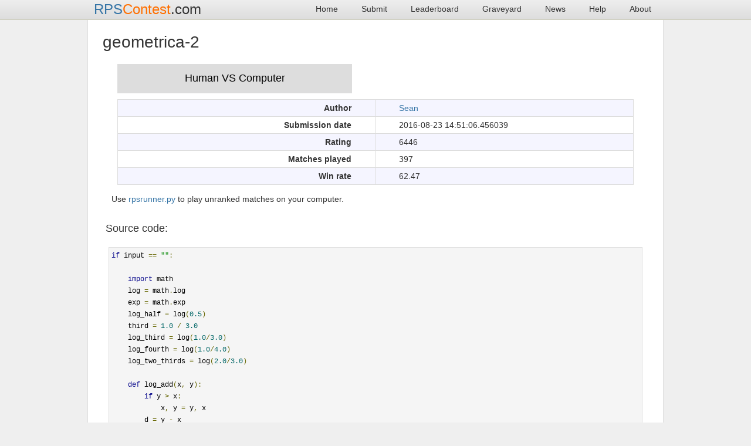

--- FILE ---
content_type: text/html; charset=utf-8
request_url: http://rpscontest.com/entry/5632457692938240
body_size: 2347
content:
<!doctype html>
<html>
	<head>
		<meta charset="UTF-8">
		<link rel="alternate" type="application/rss+xml" title="RPScontest RSS feed" href="http://www.rpscontest.com/feed.rss" >
		<title>Rock Paper Scissors Programming Competition</title>

		<!-- stylesheets -->
		<link type="text/css" rel="stylesheet" href="/css/reset.css" />
		<link type="text/css" rel="stylesheet" href="/css/main.css" />
		<link type="text/css" rel="stylesheet" href="/css/prettify.css" />
		<script type="text/javascript" src="/js/prettify.js"></script>
		<link id="jquery-ui-link" type="text/css" href="/css/smoothness/jquery-ui-1.8.10.custom.css" rel="Stylesheet" />
		<script>
		  (function(i,s,o,g,r,a,m){i['GoogleAnalyticsObject']=r;i[r]=i[r]||function(){
		  (i[r].q=i[r].q||[]).push(arguments)},i[r].l=1*new Date();a=s.createElement(o),
		  m=s.getElementsByTagName(o)[0];a.async=1;a.src=g;m.parentNode.insertBefore(a,m)
		  })(window,document,'script','//www.google-analytics.com/analytics.js','ga');
		  ga('create', 'UA-44863910-1', 'rpscontest.com');
		  ga('send', 'pageview');
		</script>
	</head>
	<body onload="prettyPrint()">
		<div id="header">
			<div id="header-margin">
				<div id="nav">
					<a class="navitem" href="/">Home</a>
					<a class="navitem" href="/submit">Submit</a>
					<a class="navitem" href="/leaderboard">Leaderboard</a>
					<a class="navitem" href="/graveyard">Graveyard</a>
					<a class="navitem" href="/news">News</a>
					<a class="navitem" href="/help">Help</a>
					<a class="navitem" href="/about">About</a>
				</div>
				<a id="logo" href="http://www.rpscontest.com">
					<span class="logo logo-blue">RPS</span><span class="logo logo-orange">Contest</span><span class="logo logo-black">.com</span>
				</a>
			</div>
		</div>
		<div id="header-spacing"></div>
		<div id="actual_body">
			

<div class="centered-white">
<div id="content-spacing"></div>

<h1>geometrica-2</h1><form id="form" action="/human/5632457692938240" method="get"><input type="submit" class ="genericbigbutton" value="Human VS Computer" /></form><table style="margin:auto;"width="880"><tr><td style="font-weight:bold; text-align:right; padding-right:40px;" width="50%">Author</td><td style="text-align:left; padding-left:40px;"><a href="/authorSearch?name=Sean">Sean</a></td></tr><tr><td style="font-weight:bold; text-align:right; padding-right:40px;" width="50%">Submission date</td><td style="text-align:left; padding-left:40px;">2016-08-23 14:51:06.456039</td></tr><tr><td style="font-weight:bold; text-align:right; padding-right:40px;" width="50%">Rating</td><td style="text-align:left; padding-left:40px;">6446</td></tr><tr><td style="font-weight:bold; text-align:right; padding-right:40px;" width="50%">Matches played</td><td style="text-align:left; padding-left:40px;">397</td></tr><tr><td style="font-weight:bold; text-align:right; padding-right:40px;" width="50%">Win rate</td><td style="text-align:left; padding-left:40px;">62.47</td></tr></table><p>Use <a href="/rpsrunner.py">rpsrunner.py</a> to play unranked matches on your computer.</p><h2 style="margin-top:30px; padding-left:20px; ">Source code:</h2> <pre class="prettyprint"><code class="lang-py">if input == "":

    import math
    log = math.log
    exp = math.exp
    log_half = log(0.5)
    third = 1.0 / 3.0
    log_third = log(1.0/3.0)
    log_fourth = log(1.0/4.0)
    log_two_thirds = log(2.0/3.0)

    def log_add(x, y):
        if y &gt; x:
            x, y = y, x
        d = y - x
        if d &lt; -60:
            return x
        return x + log(1.0 + exp(d))

    class Blender:
        def __init__(self, models):
            self.log_ps = [0 for _ in xrange(models)]
        def update(self, cond_probs):
            for k, p in enumerate(cond_probs):
                self.log_ps[k] += log(p)
        def predict(self, cond_probss):
            log_ps = [float("-inf") for _ in cond_probss[0]]
            for model, cond_probs in enumerate(cond_probss):
                for i, p in enumerate(cond_probs):
                    log_ps[i] = log_add(log_ps[i], self.log_ps[model] + log(p))
            log_p0 = min(log_ps)
            ps = [exp(log_p - log_p0) for log_p in log_ps]
            rt = 1.0 / sum(ps)
            for i, p in enumerate(ps):
                ps[i] *= rt
            return ps

    class ContextTree:
        def __init__(self):
            self.counts = [0, 0, 0]
            self.children = [None, None, None]
        def path(self, history):
            nodes = []
            i   = 0
            end = min(len(history) - 1, 32)
            while True:
                nodes.append(self)
                if i &gt;= end:
                    break
                x = history[i]
                child = self.children[x]
                if child is None:
                    child = ContextTree()
                    self.children[x] = child
                    nodes.append(child)
                    break
                i += 1
                self = child
            return nodes

    def update(path, c):
        i = len(path) - 1
        while i &gt;= 0:
            node = path[i]
            b = node.counts[c] == 0
            node.counts[c] += 1
            if not b:
                return
            i -= 1

    def predict(path):
        counts = [0, 0, 0]
        for node in path:
            for i, n in enumerate(node.counts):
                counts[i] += n
        return counts

    import collections
    import random
    import math
    log = math.log

    R, P, S = range(3)
    index = {"R": R, "P": P, "S": S}
    name = ("R", "P", "S")
    beat   = (P, S, R)
    beaten = (S, R, P)
    model = ContextTree()
    blender = Blender(3)
    history = collections.deque([])
    output = random.choice(name)
    ps = [1.0 / 3.0 for _ in xrange(3)]
else:
    i = index[input]
    blender.update((ps[(i + k) % 3] for k in xrange(3)))
    j = index[output]
    nodes = model.path(history)
    history.appendleft(j)
    history.appendleft(i)
    update(nodes, i)
    counts = [n + 1 for n in predict(nodes)]
    t = sum(counts)
    rt = 1.0 / t
    ps = [n * rt for n in counts]
    beta = t * t + 1.0
    alpha = beta / 3.0
    for i, n in enumerate(counts):
        counts[i] = random.gammavariate(n + alpha, 1)
    rt = 1.0 / sum(counts)
    qs = [n * rt for n in counts]
    qss = [[qs[(l + k) % 3] for l in xrange(3)] for k in xrange(3)]
    rs = blender.predict(qss)
    scores = [0, 0, 0]
    for k, n in enumerate(rs):
        scores[beat[k]]   += n
        scores[beaten[k]] -= n
    output = name[scores.index(max(scores))]</code></pre>

</div>


		</div>
	</body>
</html>



--- FILE ---
content_type: text/css
request_url: http://rpscontest.com/css/main.css
body_size: 2870
content:
/*

notes:

need to fit into:
- ipad 1024x768
- netbooks 1024x600

web site widths:
- only 4% of users have 800x600
- majority of web sites fit into 960px - 1020px width
- facebook is 980
http://www.w3schools.com/browsers/browsers_display.asp

features to avoid in css:
- text shadow
- flexible boxm model
- border images
- css transition
- box shadow

about fonts:
- helvetica seems to display differently in chrome :S

*/

/* standard html items */

html, body {
	font-family: Verdana, sans-serif;
	position: relative;
	z-index: -2;
	font-size: 14px;
	margin: 0px;
	padding: 0px;
	background-color: #efefef;
	height: 100%;
	color: #333333;
	line-height: 1.3;
	text-align: left;
}

blockquote p
    {
    padding: 0px 30px 5px 20px;
    font-size: 0.9em;    
    float: left;
	margin-auto;
    background: url(../images/quote_down.png) bottom right no-repeat;
}

blockquote
{
	margin-left:200px;
    padding: 10px;
    font-size: 1.0em;    
    background: url(../images/quote_up.png) top left no-repeat;
}

cite
    {
    font-size: 0.9em;
    /*float: center; */
}

h1 {
	font-size: 2em;
	margin-bottom: 0.67em;
	padding-left:15px;
	padding-right:15px;
}
h2 {
	font-size: 1.3em;
	margin-bottom: 0.67em;
}

strong {
	font-weight: bold;
}

ul {
	margin-bottom: 2em;
}
li {
	margin-bottom: 1em;
}

b
{
	font-weight: bold; 
}

hr {
}

i {
	font-style: italic;
}

a {
	text-decoration:none;
	color:#3675A6;
}

a:hover {
	text-decoration:underline;
	color:#2665B6;
}

p {
	padding-top:15px;
	padding-left:30px;
	padding-right:30px;
	text-align:justify;
}

p.inputdescription {
	padding-left:20px;
}

li{
	padding-left:30px;
	padding-right:30px;
	text-align:justify;
}

li h2{
	margin-left:-10px;
	border-bottom:1px solid #ddd;
}

input{
	/*so that mouseover colour change fades in*/
	-webkit-transition: all 0.2s ease-in-out;
	-moz-transition: all 0.2s ease-in-out;
	-o-transition: all 0.2s ease-in-out;
	-ms-transition: all 0.2s ease-in-out;
	transition: all 0.2s ease-in-out;
}

input.genericbutton{ /*typically used for search, short input submission, etc*/
	background-color: #ddd;
	color:#000;
	border:1px solid #ddd;
	cursor:pointer;
	margin-left:-20px;
	height:24px;
}

input.genericbigbutton{
	font-size:18px;
	width:400px;
	height:50px;
	margin-left:40px;
	margin-right:40px;
	margin-bottom:10px;
	display:block;
	float:left;
	background-color: #ddd;
	color:#000;
	border:1px solid #ddd;
	cursor:pointer;
}

input.genericbutton:hover {
	background-color: #eef;
}

input.genericbigbutton:hover {
	background-color: #eef;
}

input.playmove{ 
	font-size:18px;
	width:120px;
	height:40px;
	color:#fff;
	background-color: #6F6F6F;
	border:1px solid #8F8F8F;
	-webkit-transition: none;
	-moz-transition: none;
	-o-transition: none;
	-ms-transition: none;
	transition: none;
}

input.playmove:enabled{
	background-color: #FF6F00;
	border:1px solid #FF8F20;
	cursor:pointer;
	-webkit-transition: all 0.2s ease-in-out;
	-moz-transition: all 0.2s ease-in-out;
	-o-transition: all 0.2s ease-in-out;
	-ms-transition: all 0.2s ease-in-out;
	transition: all 0.2s ease-in-out;
}
	

input.playmove:enabled:hover {
	background-color: #FF9F30;
	border:1px solid #FFaF60;
}

/*TABLES*/

table, th, td
{
	padding: 0px;
	border: 1px solid #ddd;
	text-align: center;
	line-height:28px;
}

th {
	background-color:#ddd;
}

tr:nth-child(odd) { 
	background-color:#f5f5ff; 
}

tr:nth-child(even) { 
	background-color:#fff; 
}

tr.disqualified-yes td.disqualified {
    background-color:#faa;
}

tr.disqualified-yes td.disqualified:after {
    content: "YES"
}

tr.disqualified-no td.disqualified {
    background-color:#afa;
}

tr.disqualified-no td.disqualified:after {
    content: "NO"
}

tr.hidden {
    display: none;
}

.filtercheck {
    margin-left: 30px;
    margin-right: 10px;
}

a.linky {
	display:block;
	width:100%;
	text-align:center;
	color: #3675A6;
	background-color:rgba(239,239,255,0);
	-webkit-transition: all 0.2s ease-in-out;
	-moz-transition: all 0.2s ease-in-out;
	-o-transition: all 0.2s ease-in-out;
	-ms-transition: all 0.2s ease-in-out;
	transition: all 0.2s ease-in-out;
}

a.linky:hover{
	color: #2665B6;
	background-color:rgba(239,239,255,1);
	text-decoration:none;
}


/* submit page */

.prompt{
	width: 900px;
	height:300px;
	border: 1px solid #ddd;
	background-color: #ffffff;
	font-size: 10pt;
	margin: 20px;
	margin-top:4px;
	padding: 0.5em;
	padding-right: 0em;
	overflow-x: hidden;
}

#output {
	width: 900px;
	border: 1px solid #ddd;
	background-color: #f5f5f5;
	font-size: 10pt;
	margin: 20px;
	padding: 0.5em;
	padding-right: 0em;
	overflow-x: hidden;
}

input#submitbutton{
	font-size:18px;
	width:150px;
	height:50px;
	background-color: #FF6F00;
	color:#fff;
	border:1px solid #FF8F20;
	cursor: pointer;
	margin-left: 405px;
}

input#submitbutton:hover {
	background-color: #FF9F30;
	border:1px solid #FFaF60;
}

.shortInput{
	border: 1px solid #ddd;
	background-color: #ffffff;
	font-size: 10pt;
	margin: 20px;
	margin-top:4px;
	padding: 0.2em;
	padding-right: 0em;
	overflow-x: hidden;
}

pre {
	font-size: 12px;
	font-family:"Courier New", Courier, monospace;
	background: #f5f5f5;
	border: 1px solid #ddd;
	line-height: 20px; /*--Height of each line of code--*/
	width: 900px;
	overflow: auto; /*--If the Code exceeds the width, a scrolling is available--*/
	overflow-Y: hidden;  /*--Hides vertical scroll created by IE--*/
	margin: auto;
	margin-top:20px;
	padding: 18px;
	display: block;
}

/* logo */

#menuline {
	border: none;
	color: #dddccc;
	background-color: #dddccc;
	height: 1px;
	margin-bottom: 10px;
}

#logo {
	text-decoration: none;
	padding-left: 10px;
}

.logo {
	text-decoration: none;
	font-size: 18pt;
}

.logo-black { 
	color: #333333; 
	text-decoration: none; 
}

.logo-blue { 
	color: #3675A6; 
	text-decoration: none; 
}

.logo-orange { 
	color: #FF6F00; 
	text-decoration: none; 
} 

/* menu */

#nav {
	margin: 0px;
	float: right;
	height:33px;
}
.navitem {
	height:33px;
	line-height:30px;
	margin: 0px;
	display:block;
	float:left;
	/*width:105px;*/
	padding-left:20px;
	padding-right:20px;
	text-align:center;
	vertical-align:center;
	text-decoration: none;
	vertical-align: middle;
	color: #333333;
	background: rgba(0,0,0,0);
	border-bottom: 2px solid rgba(255,111,0,0);
	-webkit-transition: all 0.2s ease-in-out;
	-moz-transition: all 0.2s ease-in-out;
	-o-transition: all 0.2s ease-in-out;
	-ms-transition: all 0.2s ease-in-out;
	transition: all 0.2s ease-in-out;
}
.navitem:link {
}
.navitem:visited {
}
.navitem:hover {
	text-decoration:none;
	border-bottom: 2px solid #FF6F00;
	background: rgba(0,0,0,0.1);
	color: #3675A6;
}

#header {
	background: #ddd; /* old browsers */
	background: -moz-linear-gradient(top, #eee 0%, #ddd 100%); /* firefox */
	background: -webkit-gradient(linear, left top, left bottom, color-stop(0%,#eee), color-stop(100%,#ddd)); /* webkit */
	background: -o-linear-gradient(top, #eee 0%,#ddd 100%); /* opera */
	font-size: 14px;
	min-width: 980px;
	border-bottom: 1px solid #ccb;
}
#header-margin {
	height: 33px;
	width: 980px;
	margin: 0px auto;
	border: none;
}
#header-spacing {
	clear: both;
	margin-bottom: 0px;
}

/* login */

.error {
	color: #ff0000;
}

/* lines */

#actual_body {
	//padding-bottom:30px;
}

.centered {
	text-align: center;
	margin-left: auto;
	margin-right: auto;
}

.centered-fixed-width {
	padding-top: 15px;
	width: 980px;
	margin: 0px auto;
}

.centered-white {
	min-height: 100%;
	width: 960px;
	padding: 10px;
	margin: 0px auto;
	background: #FFF;
	border-left: 1px solid #ddd;
	border-right: 1px solid #ddd;
	border-bottom: 1px solid #ddd;
}

#content-spacing {
	margin-top: 10px;
}

/* introduction window */

.intro-panel {
	width: 600px;
	margin: 0px auto;
	background: #fff;
	padding: 10px;
	border: 1px solid #ddd;
	-moz-border-radius: 8px;
	-webkit-border-radius: 8px;
	border-radius: 8px;
}

.intro-image {
	float: left;
	margin-right: 10px;
}

.intro-separator {
	clear: both;
}

/*

bubble windows
the layers are:
- bubble-outer (jquery adds alot of stuff here)
- bubble-inner (so that stretchHeight works)
- bubble-pad
  - optional to provide padding
- bubble-main (the one that stretchHeight works on)

*/

.bubble-outer {
	border: 1px solid #555;
	background: #555;
	-moz-border-radius: 3px;
	-webkit-border-radius: 3px;
	border-radius: 3px;
}
.bubble-title-bar {
	width: 100%;
	font-weight: bold;
	color: #ffffff;
	height: 16px;
	line-height: 13px;
}
.bubble-inner {
	width: 100%;
	height: 100%;
}
.bubble-padded {
	padding: 10px;
	background: #ffffff;
	-moz-border-radius: 3px;
	-webkit-border-radius: 3px;
	border-radius: 3px;
}
.bubble-draggable {
	cursor: move;
}
.bubble-outer:hover {
	background: #666;
}

